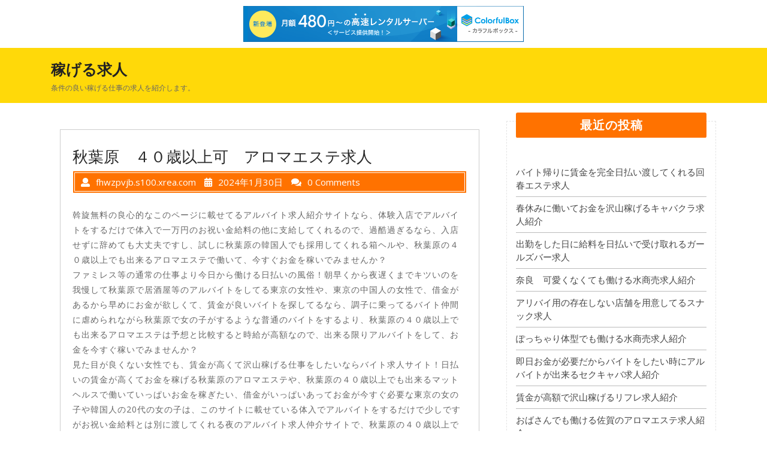

--- FILE ---
content_type: text/html; charset=UTF-8
request_url: http://fhwzpvjb.s100.xrea.com/?p=5865
body_size: 9445
content:
<!DOCTYPE html>
<html lang="ja" class="no-js no-svg">
<head>
	<meta charset="UTF-8">
	<meta name="viewport" content="width=device-width, initial-scale=1">
	<link rel="profile" href="http://gmpg.org/xfn/11">
	<title>秋葉原　４０歳以上可　アロマエステ求人 &#8211; 稼げる求人</title>
<meta name='robots' content='max-image-preview:large' />
<link rel='dns-prefetch' href='//fonts.googleapis.com' />
<link rel="alternate" type="application/rss+xml" title="稼げる求人 &raquo; フィード" href="http://fhwzpvjb.s100.xrea.com/?feed=rss2" />
<link rel="alternate" type="application/rss+xml" title="稼げる求人 &raquo; コメントフィード" href="http://fhwzpvjb.s100.xrea.com/?feed=comments-rss2" />
<script type="text/javascript">
window._wpemojiSettings = {"baseUrl":"https:\/\/s.w.org\/images\/core\/emoji\/14.0.0\/72x72\/","ext":".png","svgUrl":"https:\/\/s.w.org\/images\/core\/emoji\/14.0.0\/svg\/","svgExt":".svg","source":{"concatemoji":"http:\/\/fhwzpvjb.s100.xrea.com\/wp-includes\/js\/wp-emoji-release.min.js?ver=6.2.8"}};
/*! This file is auto-generated */
!function(e,a,t){var n,r,o,i=a.createElement("canvas"),p=i.getContext&&i.getContext("2d");function s(e,t){p.clearRect(0,0,i.width,i.height),p.fillText(e,0,0);e=i.toDataURL();return p.clearRect(0,0,i.width,i.height),p.fillText(t,0,0),e===i.toDataURL()}function c(e){var t=a.createElement("script");t.src=e,t.defer=t.type="text/javascript",a.getElementsByTagName("head")[0].appendChild(t)}for(o=Array("flag","emoji"),t.supports={everything:!0,everythingExceptFlag:!0},r=0;r<o.length;r++)t.supports[o[r]]=function(e){if(p&&p.fillText)switch(p.textBaseline="top",p.font="600 32px Arial",e){case"flag":return s("\ud83c\udff3\ufe0f\u200d\u26a7\ufe0f","\ud83c\udff3\ufe0f\u200b\u26a7\ufe0f")?!1:!s("\ud83c\uddfa\ud83c\uddf3","\ud83c\uddfa\u200b\ud83c\uddf3")&&!s("\ud83c\udff4\udb40\udc67\udb40\udc62\udb40\udc65\udb40\udc6e\udb40\udc67\udb40\udc7f","\ud83c\udff4\u200b\udb40\udc67\u200b\udb40\udc62\u200b\udb40\udc65\u200b\udb40\udc6e\u200b\udb40\udc67\u200b\udb40\udc7f");case"emoji":return!s("\ud83e\udef1\ud83c\udffb\u200d\ud83e\udef2\ud83c\udfff","\ud83e\udef1\ud83c\udffb\u200b\ud83e\udef2\ud83c\udfff")}return!1}(o[r]),t.supports.everything=t.supports.everything&&t.supports[o[r]],"flag"!==o[r]&&(t.supports.everythingExceptFlag=t.supports.everythingExceptFlag&&t.supports[o[r]]);t.supports.everythingExceptFlag=t.supports.everythingExceptFlag&&!t.supports.flag,t.DOMReady=!1,t.readyCallback=function(){t.DOMReady=!0},t.supports.everything||(n=function(){t.readyCallback()},a.addEventListener?(a.addEventListener("DOMContentLoaded",n,!1),e.addEventListener("load",n,!1)):(e.attachEvent("onload",n),a.attachEvent("onreadystatechange",function(){"complete"===a.readyState&&t.readyCallback()})),(e=t.source||{}).concatemoji?c(e.concatemoji):e.wpemoji&&e.twemoji&&(c(e.twemoji),c(e.wpemoji)))}(window,document,window._wpemojiSettings);
</script>
<style type="text/css">
img.wp-smiley,
img.emoji {
	display: inline !important;
	border: none !important;
	box-shadow: none !important;
	height: 1em !important;
	width: 1em !important;
	margin: 0 0.07em !important;
	vertical-align: -0.1em !important;
	background: none !important;
	padding: 0 !important;
}
</style>
	<link rel='stylesheet' id='wp-block-library-css' href='http://fhwzpvjb.s100.xrea.com/wp-includes/css/dist/block-library/style.min.css?ver=6.2.8' type='text/css' media='all' />
<link rel='stylesheet' id='classic-theme-styles-css' href='http://fhwzpvjb.s100.xrea.com/wp-includes/css/classic-themes.min.css?ver=6.2.8' type='text/css' media='all' />
<style id='global-styles-inline-css' type='text/css'>
body{--wp--preset--color--black: #000000;--wp--preset--color--cyan-bluish-gray: #abb8c3;--wp--preset--color--white: #ffffff;--wp--preset--color--pale-pink: #f78da7;--wp--preset--color--vivid-red: #cf2e2e;--wp--preset--color--luminous-vivid-orange: #ff6900;--wp--preset--color--luminous-vivid-amber: #fcb900;--wp--preset--color--light-green-cyan: #7bdcb5;--wp--preset--color--vivid-green-cyan: #00d084;--wp--preset--color--pale-cyan-blue: #8ed1fc;--wp--preset--color--vivid-cyan-blue: #0693e3;--wp--preset--color--vivid-purple: #9b51e0;--wp--preset--gradient--vivid-cyan-blue-to-vivid-purple: linear-gradient(135deg,rgba(6,147,227,1) 0%,rgb(155,81,224) 100%);--wp--preset--gradient--light-green-cyan-to-vivid-green-cyan: linear-gradient(135deg,rgb(122,220,180) 0%,rgb(0,208,130) 100%);--wp--preset--gradient--luminous-vivid-amber-to-luminous-vivid-orange: linear-gradient(135deg,rgba(252,185,0,1) 0%,rgba(255,105,0,1) 100%);--wp--preset--gradient--luminous-vivid-orange-to-vivid-red: linear-gradient(135deg,rgba(255,105,0,1) 0%,rgb(207,46,46) 100%);--wp--preset--gradient--very-light-gray-to-cyan-bluish-gray: linear-gradient(135deg,rgb(238,238,238) 0%,rgb(169,184,195) 100%);--wp--preset--gradient--cool-to-warm-spectrum: linear-gradient(135deg,rgb(74,234,220) 0%,rgb(151,120,209) 20%,rgb(207,42,186) 40%,rgb(238,44,130) 60%,rgb(251,105,98) 80%,rgb(254,248,76) 100%);--wp--preset--gradient--blush-light-purple: linear-gradient(135deg,rgb(255,206,236) 0%,rgb(152,150,240) 100%);--wp--preset--gradient--blush-bordeaux: linear-gradient(135deg,rgb(254,205,165) 0%,rgb(254,45,45) 50%,rgb(107,0,62) 100%);--wp--preset--gradient--luminous-dusk: linear-gradient(135deg,rgb(255,203,112) 0%,rgb(199,81,192) 50%,rgb(65,88,208) 100%);--wp--preset--gradient--pale-ocean: linear-gradient(135deg,rgb(255,245,203) 0%,rgb(182,227,212) 50%,rgb(51,167,181) 100%);--wp--preset--gradient--electric-grass: linear-gradient(135deg,rgb(202,248,128) 0%,rgb(113,206,126) 100%);--wp--preset--gradient--midnight: linear-gradient(135deg,rgb(2,3,129) 0%,rgb(40,116,252) 100%);--wp--preset--duotone--dark-grayscale: url('#wp-duotone-dark-grayscale');--wp--preset--duotone--grayscale: url('#wp-duotone-grayscale');--wp--preset--duotone--purple-yellow: url('#wp-duotone-purple-yellow');--wp--preset--duotone--blue-red: url('#wp-duotone-blue-red');--wp--preset--duotone--midnight: url('#wp-duotone-midnight');--wp--preset--duotone--magenta-yellow: url('#wp-duotone-magenta-yellow');--wp--preset--duotone--purple-green: url('#wp-duotone-purple-green');--wp--preset--duotone--blue-orange: url('#wp-duotone-blue-orange');--wp--preset--font-size--small: 13px;--wp--preset--font-size--medium: 20px;--wp--preset--font-size--large: 36px;--wp--preset--font-size--x-large: 42px;--wp--preset--spacing--20: 0.44rem;--wp--preset--spacing--30: 0.67rem;--wp--preset--spacing--40: 1rem;--wp--preset--spacing--50: 1.5rem;--wp--preset--spacing--60: 2.25rem;--wp--preset--spacing--70: 3.38rem;--wp--preset--spacing--80: 5.06rem;--wp--preset--shadow--natural: 6px 6px 9px rgba(0, 0, 0, 0.2);--wp--preset--shadow--deep: 12px 12px 50px rgba(0, 0, 0, 0.4);--wp--preset--shadow--sharp: 6px 6px 0px rgba(0, 0, 0, 0.2);--wp--preset--shadow--outlined: 6px 6px 0px -3px rgba(255, 255, 255, 1), 6px 6px rgba(0, 0, 0, 1);--wp--preset--shadow--crisp: 6px 6px 0px rgba(0, 0, 0, 1);}:where(.is-layout-flex){gap: 0.5em;}body .is-layout-flow > .alignleft{float: left;margin-inline-start: 0;margin-inline-end: 2em;}body .is-layout-flow > .alignright{float: right;margin-inline-start: 2em;margin-inline-end: 0;}body .is-layout-flow > .aligncenter{margin-left: auto !important;margin-right: auto !important;}body .is-layout-constrained > .alignleft{float: left;margin-inline-start: 0;margin-inline-end: 2em;}body .is-layout-constrained > .alignright{float: right;margin-inline-start: 2em;margin-inline-end: 0;}body .is-layout-constrained > .aligncenter{margin-left: auto !important;margin-right: auto !important;}body .is-layout-constrained > :where(:not(.alignleft):not(.alignright):not(.alignfull)){max-width: var(--wp--style--global--content-size);margin-left: auto !important;margin-right: auto !important;}body .is-layout-constrained > .alignwide{max-width: var(--wp--style--global--wide-size);}body .is-layout-flex{display: flex;}body .is-layout-flex{flex-wrap: wrap;align-items: center;}body .is-layout-flex > *{margin: 0;}:where(.wp-block-columns.is-layout-flex){gap: 2em;}.has-black-color{color: var(--wp--preset--color--black) !important;}.has-cyan-bluish-gray-color{color: var(--wp--preset--color--cyan-bluish-gray) !important;}.has-white-color{color: var(--wp--preset--color--white) !important;}.has-pale-pink-color{color: var(--wp--preset--color--pale-pink) !important;}.has-vivid-red-color{color: var(--wp--preset--color--vivid-red) !important;}.has-luminous-vivid-orange-color{color: var(--wp--preset--color--luminous-vivid-orange) !important;}.has-luminous-vivid-amber-color{color: var(--wp--preset--color--luminous-vivid-amber) !important;}.has-light-green-cyan-color{color: var(--wp--preset--color--light-green-cyan) !important;}.has-vivid-green-cyan-color{color: var(--wp--preset--color--vivid-green-cyan) !important;}.has-pale-cyan-blue-color{color: var(--wp--preset--color--pale-cyan-blue) !important;}.has-vivid-cyan-blue-color{color: var(--wp--preset--color--vivid-cyan-blue) !important;}.has-vivid-purple-color{color: var(--wp--preset--color--vivid-purple) !important;}.has-black-background-color{background-color: var(--wp--preset--color--black) !important;}.has-cyan-bluish-gray-background-color{background-color: var(--wp--preset--color--cyan-bluish-gray) !important;}.has-white-background-color{background-color: var(--wp--preset--color--white) !important;}.has-pale-pink-background-color{background-color: var(--wp--preset--color--pale-pink) !important;}.has-vivid-red-background-color{background-color: var(--wp--preset--color--vivid-red) !important;}.has-luminous-vivid-orange-background-color{background-color: var(--wp--preset--color--luminous-vivid-orange) !important;}.has-luminous-vivid-amber-background-color{background-color: var(--wp--preset--color--luminous-vivid-amber) !important;}.has-light-green-cyan-background-color{background-color: var(--wp--preset--color--light-green-cyan) !important;}.has-vivid-green-cyan-background-color{background-color: var(--wp--preset--color--vivid-green-cyan) !important;}.has-pale-cyan-blue-background-color{background-color: var(--wp--preset--color--pale-cyan-blue) !important;}.has-vivid-cyan-blue-background-color{background-color: var(--wp--preset--color--vivid-cyan-blue) !important;}.has-vivid-purple-background-color{background-color: var(--wp--preset--color--vivid-purple) !important;}.has-black-border-color{border-color: var(--wp--preset--color--black) !important;}.has-cyan-bluish-gray-border-color{border-color: var(--wp--preset--color--cyan-bluish-gray) !important;}.has-white-border-color{border-color: var(--wp--preset--color--white) !important;}.has-pale-pink-border-color{border-color: var(--wp--preset--color--pale-pink) !important;}.has-vivid-red-border-color{border-color: var(--wp--preset--color--vivid-red) !important;}.has-luminous-vivid-orange-border-color{border-color: var(--wp--preset--color--luminous-vivid-orange) !important;}.has-luminous-vivid-amber-border-color{border-color: var(--wp--preset--color--luminous-vivid-amber) !important;}.has-light-green-cyan-border-color{border-color: var(--wp--preset--color--light-green-cyan) !important;}.has-vivid-green-cyan-border-color{border-color: var(--wp--preset--color--vivid-green-cyan) !important;}.has-pale-cyan-blue-border-color{border-color: var(--wp--preset--color--pale-cyan-blue) !important;}.has-vivid-cyan-blue-border-color{border-color: var(--wp--preset--color--vivid-cyan-blue) !important;}.has-vivid-purple-border-color{border-color: var(--wp--preset--color--vivid-purple) !important;}.has-vivid-cyan-blue-to-vivid-purple-gradient-background{background: var(--wp--preset--gradient--vivid-cyan-blue-to-vivid-purple) !important;}.has-light-green-cyan-to-vivid-green-cyan-gradient-background{background: var(--wp--preset--gradient--light-green-cyan-to-vivid-green-cyan) !important;}.has-luminous-vivid-amber-to-luminous-vivid-orange-gradient-background{background: var(--wp--preset--gradient--luminous-vivid-amber-to-luminous-vivid-orange) !important;}.has-luminous-vivid-orange-to-vivid-red-gradient-background{background: var(--wp--preset--gradient--luminous-vivid-orange-to-vivid-red) !important;}.has-very-light-gray-to-cyan-bluish-gray-gradient-background{background: var(--wp--preset--gradient--very-light-gray-to-cyan-bluish-gray) !important;}.has-cool-to-warm-spectrum-gradient-background{background: var(--wp--preset--gradient--cool-to-warm-spectrum) !important;}.has-blush-light-purple-gradient-background{background: var(--wp--preset--gradient--blush-light-purple) !important;}.has-blush-bordeaux-gradient-background{background: var(--wp--preset--gradient--blush-bordeaux) !important;}.has-luminous-dusk-gradient-background{background: var(--wp--preset--gradient--luminous-dusk) !important;}.has-pale-ocean-gradient-background{background: var(--wp--preset--gradient--pale-ocean) !important;}.has-electric-grass-gradient-background{background: var(--wp--preset--gradient--electric-grass) !important;}.has-midnight-gradient-background{background: var(--wp--preset--gradient--midnight) !important;}.has-small-font-size{font-size: var(--wp--preset--font-size--small) !important;}.has-medium-font-size{font-size: var(--wp--preset--font-size--medium) !important;}.has-large-font-size{font-size: var(--wp--preset--font-size--large) !important;}.has-x-large-font-size{font-size: var(--wp--preset--font-size--x-large) !important;}
.wp-block-navigation a:where(:not(.wp-element-button)){color: inherit;}
:where(.wp-block-columns.is-layout-flex){gap: 2em;}
.wp-block-pullquote{font-size: 1.5em;line-height: 1.6;}
</style>
<link rel='stylesheet' id='utsav-event-planner-fonts-css' href='//fonts.googleapis.com/css?family=Open%20Sans%3A300%2C300i%2C400%2C400i%2C600%2C600i%2C700%2C700i%2C800%2C800i%7CPoppins%3A100%2C100i%2C200%2C200i%2C300%2C300i%2C400%2C400i%2C500%2C500i%2C600%2C600i%2C700%2C700i%2C800%2C800i%2C900%2C900i' type='text/css' media='all' />
<link rel='stylesheet' id='bootstrap-css' href='http://fhwzpvjb.s100.xrea.com/wp-content/themes/utsav-event-planner/assets/css/bootstrap.css?ver=6.2.8' type='text/css' media='all' />
<link rel='stylesheet' id='utsav-event-planner-basic-style-css' href='http://fhwzpvjb.s100.xrea.com/wp-content/themes/utsav-event-planner/style.css?ver=6.2.8' type='text/css' media='all' />
<link rel='stylesheet' id='font-awesome-css' href='http://fhwzpvjb.s100.xrea.com/wp-content/themes/utsav-event-planner/assets/css/fontawesome-all.css?ver=6.2.8' type='text/css' media='all' />
<!--[if lt IE 9]>
<script type='text/javascript' src='http://fhwzpvjb.s100.xrea.com/wp-content/themes/utsav-event-planner/assets/js/html5.js?ver=3.7.3' id='html5-js'></script>
<![endif]-->
<script type='text/javascript' src='http://fhwzpvjb.s100.xrea.com/wp-includes/js/jquery/jquery.min.js?ver=3.6.4' id='jquery-core-js'></script>
<script type='text/javascript' src='http://fhwzpvjb.s100.xrea.com/wp-includes/js/jquery/jquery-migrate.min.js?ver=3.4.0' id='jquery-migrate-js'></script>
<script type='text/javascript' src='http://fhwzpvjb.s100.xrea.com/wp-content/themes/utsav-event-planner/assets/js/bootstrap.js?ver=6.2.8' id='bootstrap-js'></script>
<link rel="https://api.w.org/" href="http://fhwzpvjb.s100.xrea.com/index.php?rest_route=/" /><link rel="alternate" type="application/json" href="http://fhwzpvjb.s100.xrea.com/index.php?rest_route=/wp/v2/posts/5865" /><link rel="EditURI" type="application/rsd+xml" title="RSD" href="http://fhwzpvjb.s100.xrea.com/xmlrpc.php?rsd" />
<link rel="wlwmanifest" type="application/wlwmanifest+xml" href="http://fhwzpvjb.s100.xrea.com/wp-includes/wlwmanifest.xml" />
<meta name="generator" content="WordPress 6.2.8" />
<link rel="canonical" href="http://fhwzpvjb.s100.xrea.com/?p=5865" />
<link rel='shortlink' href='http://fhwzpvjb.s100.xrea.com/?p=5865' />
<link rel="alternate" type="application/json+oembed" href="http://fhwzpvjb.s100.xrea.com/index.php?rest_route=%2Foembed%2F1.0%2Fembed&#038;url=http%3A%2F%2Ffhwzpvjb.s100.xrea.com%2F%3Fp%3D5865" />
<link rel="alternate" type="text/xml+oembed" href="http://fhwzpvjb.s100.xrea.com/index.php?rest_route=%2Foembed%2F1.0%2Fembed&#038;url=http%3A%2F%2Ffhwzpvjb.s100.xrea.com%2F%3Fp%3D5865&#038;format=xml" />

<script type="text/javascript" charset="UTF-8" src="//cache1.value-domain.com/xrea_header.js" async="async"></script>
</head>

<body class="post-template-default single single-post postid-5865 single-format-standard has-sidebar">

<div class="toggle"><a class="toggleMenu" href="#">Menu</a></div>

<div class="top-header">
	<div class="container">
		<div class="row">
			<div class="col-lg-3 col-md-3">
				<div class="logo">
			        			          <h1><a href="http://fhwzpvjb.s100.xrea.com/" rel="home">稼げる求人</a></h1>
			           
			            <p class="site-description">条件の良い稼げる仕事の求人を紹介します。</p>
			        			    </div>
			</div>
			<div class="col-lg-7 col-md-7">
				<div id="header" class="menu-section">
					<div class="nav">
						<div class="menu"></div>
					</div>
				</div>
			</div>
			<div class="col-lg-2 col-md-2">
							</div>
		</div>
	</div>
</div>
<div class="container">
	<div class="content-area">
		<main id="main" class="site-main" role="main">
							<div class="row">
					<div id="" class="content_area col-lg-8 col-md-8">
						<section id="post_section">
							
<div id="post-5865" class="inner-service post-5865 post type-post status-publish format-standard hentry category-1">
  <div class="single-post">
    <div class="article_content">
      <div class="article-text">
        <h3 class="single-post">秋葉原　４０歳以上可　アロマエステ求人</h3>
          <div class="metabox1"> 
            <span class="entry-author"><i class="fas fa-user"></i>fhwzpvjb.s100.xrea.com</span>
            <span class="entry-date"><i class="fas fa-calendar-alt"></i>2024年1月30日</span>
            <span class="entry-comments"><i class="fas fa-comments"></i>0 Comments</span>
          </div>
        <img src=""/>
        <p><p>斡旋無料の良心的なこのページに載せてるアルバイト求人紹介サイトなら、体験入店でアルバイトをするだけで体入で一万円のお祝い金給料の他に支給してくれるので、過酷過ぎるなら、入店せずに辞めても大丈夫ですし、試しに秋葉原の韓国人でも採用してくれる箱ヘルや、秋葉原の４０歳以上でも出来るアロマエステで働いて、今すぐお金を稼いでみませんか？<br />ファミレス等の通常の仕事より今日から働ける日払いの風俗！朝早くから夜遅くまでキツいのを我慢して秋葉原で居酒屋等のアルバイトをしてる東京の女性や、東京の中国人の女性で、借金があるから早めにお金が欲しくて、賃金が良いバイトを探してるなら、調子に乗ってるバイト仲間に虐められながら秋葉原で女の子がするような普通のバイトをするより、秋葉原の４０歳以上でも出来るアロマエステは予想と比較すると時給が高額なので、出来る限りアルバイトをして、お金を今すぐ稼いでみませんか？<br />見た目が良くない女性でも、賃金が高くて沢山稼げる仕事をしたいならバイト求人サイト！日払いの賃金が高くてお金を稼げる秋葉原のアロマエステや、秋葉原の４０歳以上でも出来るマットヘルスで働いていっぱいお金を稼ぎたい、借金がいっぱいあってお金が今すぐ必要な東京の女の子や韓国人の20代の女の子は、このサイトに載せている体入でアルバイトをするだけで少しですがお祝い金給料とは別に渡してくれる夜のアルバイト求人仲介サイトで、秋葉原の４０歳以上でも出来るアジアンデリヘル求人や、秋葉原の全額日払いで稼げるアロマエステ求人に申し込みをしましょう！<br />登録料を取る良くない求人サイトではない、登録料が要らない優しい求人サイトを紹介！体験で少額のお祝い金支給してくれる女性向けバイト求人情報サイトで、秋葉原の体入で本入店前に試しに一度働けるアロマエステ求人や、秋葉原の日払いが可能な金髪デリヘル求人を探して、過酷かも知れないけど働いてみませんか？いっぱい稼ぎたい事情があるなら、登録料がかからない優良な女性向けアルバイト求人サイトへ！<br />稼ぎたい訳があるけど、見た目が悪いからとか、おばさんだからとか悩んでいませんか？太め体型の東京の女性や、もう40歳の東京の女性や、外国人の女性で、賃金が高くて沢山稼げる秋葉原の日払いOKで今すぐ稼げるキャバクラのホステスや、体験入店が可能な秋葉原のアロマエステで仕事をして、お金を可能な限り稼ぎたいと考えてるけど難しいなら、仲介料がかからない良い↓のバイト求人サイトで、容姿が良くなくても熟女でもインドネシア人の女性でも働いてお金を稼ぐ事が出来る求人や、秋葉原の40代以上でも働かせてくれる40代以上歓迎のアロマエステ求人を探しましょう！気を付けたい部分もありますが、いっぱい稼ぎたい事情があるならお金が良くて沢山稼げるお勧め！<br />給料が高額で沢山お金を稼げる秋葉原のキャバクラをしてお金を稼ぎたいけど、韓国人だからとか、もう30歳だからとか容姿が悪いからとか悩んでいる東京の女性は、斡旋料が不要の良心的な夜のバイト求人サイトで、体験入店で試しに働く事が出来る秋葉原の風俗エステ求人や、秋葉原の４０歳以上でも出来るアロマエステ求人を探して、大変かも知れないけど秋葉原の４０歳以上でも出来るアロマエステとかで仕事をしてお金を稼いでみませんか？</p>
<div align="center"><a href="https://night-work.sakura.ne.jp/click/fuzoku"><img decoding="async" src="https://night-work.sakura.ne.jp/click/fuzoku_banner" width="300" height="250" border="0" /></a></div>
<p><span id="more-5865"></span>秋葉原の全額日払いで、今すぐお金を稼ぐ事が可能な水商売で仕事をするのは、お金が良くてお金をいっぱい稼げるけどバイトの時間外の男性のお客さんへの営業で疲れますから、お金を稼ぎたいけどバイトの時間外にする男性のお客様への営業が向いてないなら、割り切れないかも知れないけど秋葉原の40代以上でも働かせてくれる40代以上歓迎のアロマエステや、秋葉原の４０歳以上でも出来る風俗を体験をしてみて大変なら、本入店せずに辞めても問題ありませんからしてみましょう！好きではない生理的に受け付けない客でも割り切れるなら風俗をしてみませんか？<br />↑の風俗求人仲介サイトには、秋葉原の４０歳以上でも出来るアロマエステの他にも、手コキをするだけだけのサービスでOKの裸にならなくていいオナクラ求人や、女王様気質の女性向けの縛りや陰茎縛り等をする秋葉原のSMクラブ求人や、エステの資格を取得して脱風俗をする事が出来る性感エステのキャスト求人や、日払いのLINE彼女求人がありますから短期間でバイトをして稼ぎたい東京の20代の若い女の子だったり、40歳を超えている賃金が良い仕事をしたい借金がいっぱいあるからすぐにお金が欲しい東京の女性は、↑に載せてる求人サイトと使って、一度試しに働いてお金を稼ぎませんか？<br />ガールズバーと違いノルマが無い風俗で働いて、いっぱいお金を稼ぎませんか？秋葉原の全額日払いですぐに稼ぐ事が出来るニュークラブでコンパニオンのバイトをするより時給が良いアルバイトをしたいなら、40代以上でも採用してくれる年齢不問の秋葉原のハンドヘルスや、秋葉原の４０歳以上でも出来るアロマエステをやる方が、多額の借金があってお金がすぐに必要なインドネシア人の女性には良いです。<br />ですので、お金を稼がないとダメな訳があって、賃金が高額で沢山お金を稼げるブスでも働ける、ブスOKの秋葉原のセクシーパブでホステスのアルバイトをするなら、全額日払い可ですぐに稼ぐ事が可能な秋葉原のSNS彼女や、秋葉原の４０歳以上でも出来るアロマエステにチャレンジしましょう！アリバイの為の架空のお店がある韓国人でも採用してくれる風俗求人も紹介可能！<br />秋葉原の４０歳以上でも出来るアロマエステは昼キャバと違ってノルマが無いので、借金がいっぱいあってお金が早めに必要な、東京の時給が良いアルバイトを探してる女性は、秋葉原の４０歳以上でも出来るアロマエステは稼げるけど、好きな系統ではないどころか、生理的に無理な相手でもエッチな事をしないとダメです。<br />ですから、秋葉原の４０歳以上でも出来るアロマエステはのアルバイトは、経験が無い人が思っているより凄くキツい仕事だけど、怖い点もあります。<br />ですので、働いて稼いでみたいと考えてるなら覚悟しておきましょう。</p>
<p>気楽な求人を仲介料無しで見つけられる求人仲介サイトを紹介！秋葉原の４０歳以上でも出来るアジアンデリヘルや、秋葉原のブスOKのアロマエステでいっぱいお金を稼ぎたい訳があるなら、↑に載せている秋葉原の４０歳以上でも出来るアロマエステ求人を追加料金無しで斡旋してくれる、登録料が不要の優良な夜のバイト求人情報サイトが体験に行くだけで少しですがお祝い金貰えるのでお勧めです。<br />女の子がするような一般的な仕事より想定より給料が高いので挑戦しましょう！<br />家族でしたり知り合いに内緒で風俗でバイトをして、お金を今すぐ稼ぎたいと思ってるなら、当ページに掲載してるアリバイ用の実際には存在しないお店を用意してる秋葉原の４０歳以上でも出来るアロマエステ求人や、なるべく家から遠く離れてる体験入店で本入店前に試しに１日働く事が出来るファッションヘルス求人がある女性向けバイト求人紹介サイトのお世話になるのが、恋人とか家族に極秘に出来ない怖さが無いので良いかも知れません。<br />お金を早めに稼がないとダメな事情があるからアルバイトをして、いっぱいお金を稼ぎたいと思ってるならこちら！</p>
<div align="center"><a href="https://night-work.sakura.ne.jp/click/fuzoku"><img decoding="async" loading="lazy" src="https://night-work.sakura.ne.jp/button.jpg" width="280" height="52" border="0" /></a></div>
<p><!--trackback:-->	</p>
<li><a href="http://gmkkj.s401.xrea.com/?p=2318" target="_blank" rel="noopener">丸の内　賃金が良い　風俗求人</a></li>
<p><!--trackback:-->	</p>
<li><a href="http://ohrtxsjq.s100.xrea.com/?p=2366" target="_blank" rel="noopener">柏　罰則無しのラウンジ店員募集の求人ラウンジの求人紹介</a></li>
<p></p>
<li><a href="https://xn--ccke2i4a9jp72wgtm.x0.com/snack/2168/">岩手　30代歓迎　スナック求人</a></li>
<p></p>
<li><a href="https://xn--ccke2i4a9jp72wgtm.x0.com/esthetician/1561/">三重　風俗エステ求人</a></li>
<p></p>
</p>
      </div>
      <div class="clearfix"></div>
    </div>
  </div>
</div>
	<nav class="navigation post-navigation" aria-label="投稿">
		<h2 class="screen-reader-text">投稿ナビゲーション</h2>
		<div class="nav-links"><div class="nav-previous"><a href="http://fhwzpvjb.s100.xrea.com/?p=5863" rel="prev"><span class="screen-reader-text">Previous Post</span><span aria-hidden="true" class="nav-subtitle">Previous</span></a></div><div class="nav-next"><a href="http://fhwzpvjb.s100.xrea.com/?p=5867" rel="next"><span class="screen-reader-text">Next Post</span><span aria-hidden="true" class="nav-subtitle">Next</span> </a></div></div>
	</nav>						</section>
					</div>
					<div id="sidebar" class="col-lg-4 col-md-4">
		<section id="recent-posts-2" class="widget widget_recent_entries">
		<div class="widget_container"><h2 class="widget-title">最近の投稿</h2></div>
		<ul>
											<li>
					<a href="http://fhwzpvjb.s100.xrea.com/?p=8257">バイト帰りに賃金を完全日払い渡してくれる回春エステ求人</a>
									</li>
											<li>
					<a href="http://fhwzpvjb.s100.xrea.com/?p=8255">春休みに働いてお金を沢山稼げるキャバクラ求人紹介</a>
									</li>
											<li>
					<a href="http://fhwzpvjb.s100.xrea.com/?p=8253">出勤をした日に給料を日払いで受け取れるガールズバー求人</a>
									</li>
											<li>
					<a href="http://fhwzpvjb.s100.xrea.com/?p=8251">奈良　可愛くなくても働ける水商売求人紹介</a>
									</li>
											<li>
					<a href="http://fhwzpvjb.s100.xrea.com/?p=8249">アリバイ用の存在しない店舗を用意してるスナック求人</a>
									</li>
											<li>
					<a href="http://fhwzpvjb.s100.xrea.com/?p=8247">ぽっちゃり体型でも働ける水商売求人紹介</a>
									</li>
											<li>
					<a href="http://fhwzpvjb.s100.xrea.com/?p=8245">即日お金が必要だからバイトをしたい時にアルバイトが出来るセクキャバ求人紹介</a>
									</li>
											<li>
					<a href="http://fhwzpvjb.s100.xrea.com/?p=8243">賃金が高額で沢山稼げるリフレ求人紹介</a>
									</li>
											<li>
					<a href="http://fhwzpvjb.s100.xrea.com/?p=8241">おばさんでも働ける佐賀のアロマエステ求人紹介</a>
									</li>
											<li>
					<a href="http://fhwzpvjb.s100.xrea.com/?p=8239">当日に給料を完全日払い支払ってくれるスナック求人</a>
									</li>
											<li>
					<a href="http://fhwzpvjb.s100.xrea.com/?p=8237">体入で本入店前に試しに１日働く事が可能なセクシーパブ</a>
									</li>
											<li>
					<a href="http://fhwzpvjb.s100.xrea.com/?p=8235">鶯谷　デブ可　セクシーパブ求人</a>
									</li>
											<li>
					<a href="http://fhwzpvjb.s100.xrea.com/?p=8233">全額日払いのセクキャバ求人紹介</a>
									</li>
											<li>
					<a href="http://fhwzpvjb.s100.xrea.com/?p=8231">触らなくていいマッサージのみのデリキャバ求人</a>
									</li>
											<li>
					<a href="http://fhwzpvjb.s100.xrea.com/?p=8229">おばさん可 本庄 ソープランド 求人</a>
									</li>
											<li>
					<a href="http://fhwzpvjb.s100.xrea.com/?p=8227">おばさんでも働ける秋田のハンドヘルス求人紹介</a>
									</li>
											<li>
					<a href="http://fhwzpvjb.s100.xrea.com/?p=8225">可能な限り早めに仕事をしてお金をいっぱい稼げるナイトワーク求人紹介</a>
									</li>
											<li>
					<a href="http://fhwzpvjb.s100.xrea.com/?p=8223">寮完備 博多 性感エステ 求人</a>
									</li>
											<li>
					<a href="http://fhwzpvjb.s100.xrea.com/?p=8221">全額日払い可で今すぐ稼ぐ事が出来るセクキャバ求人</a>
									</li>
											<li>
					<a href="http://fhwzpvjb.s100.xrea.com/?p=8219">岡崎　自慰を見てるだけで稼げるオナクラ求人</a>
									</li>
					</ul>

		</section><section id="archives-2" class="widget widget_archive"><div class="widget_container"><h2 class="widget-title">アーカイブ</h2></div>
			<ul>
					<li><a href='http://fhwzpvjb.s100.xrea.com/?m=202602'>2026年2月</a></li>
	<li><a href='http://fhwzpvjb.s100.xrea.com/?m=202601'>2026年1月</a></li>
	<li><a href='http://fhwzpvjb.s100.xrea.com/?m=202512'>2025年12月</a></li>
	<li><a href='http://fhwzpvjb.s100.xrea.com/?m=202511'>2025年11月</a></li>
	<li><a href='http://fhwzpvjb.s100.xrea.com/?m=202510'>2025年10月</a></li>
	<li><a href='http://fhwzpvjb.s100.xrea.com/?m=202509'>2025年9月</a></li>
	<li><a href='http://fhwzpvjb.s100.xrea.com/?m=202508'>2025年8月</a></li>
	<li><a href='http://fhwzpvjb.s100.xrea.com/?m=202507'>2025年7月</a></li>
	<li><a href='http://fhwzpvjb.s100.xrea.com/?m=202506'>2025年6月</a></li>
	<li><a href='http://fhwzpvjb.s100.xrea.com/?m=202505'>2025年5月</a></li>
	<li><a href='http://fhwzpvjb.s100.xrea.com/?m=202504'>2025年4月</a></li>
	<li><a href='http://fhwzpvjb.s100.xrea.com/?m=202503'>2025年3月</a></li>
	<li><a href='http://fhwzpvjb.s100.xrea.com/?m=202502'>2025年2月</a></li>
	<li><a href='http://fhwzpvjb.s100.xrea.com/?m=202501'>2025年1月</a></li>
	<li><a href='http://fhwzpvjb.s100.xrea.com/?m=202412'>2024年12月</a></li>
	<li><a href='http://fhwzpvjb.s100.xrea.com/?m=202411'>2024年11月</a></li>
	<li><a href='http://fhwzpvjb.s100.xrea.com/?m=202410'>2024年10月</a></li>
	<li><a href='http://fhwzpvjb.s100.xrea.com/?m=202409'>2024年9月</a></li>
	<li><a href='http://fhwzpvjb.s100.xrea.com/?m=202408'>2024年8月</a></li>
	<li><a href='http://fhwzpvjb.s100.xrea.com/?m=202407'>2024年7月</a></li>
	<li><a href='http://fhwzpvjb.s100.xrea.com/?m=202406'>2024年6月</a></li>
	<li><a href='http://fhwzpvjb.s100.xrea.com/?m=202405'>2024年5月</a></li>
	<li><a href='http://fhwzpvjb.s100.xrea.com/?m=202404'>2024年4月</a></li>
	<li><a href='http://fhwzpvjb.s100.xrea.com/?m=202403'>2024年3月</a></li>
	<li><a href='http://fhwzpvjb.s100.xrea.com/?m=202402'>2024年2月</a></li>
	<li><a href='http://fhwzpvjb.s100.xrea.com/?m=202401'>2024年1月</a></li>
	<li><a href='http://fhwzpvjb.s100.xrea.com/?m=202312'>2023年12月</a></li>
	<li><a href='http://fhwzpvjb.s100.xrea.com/?m=202311'>2023年11月</a></li>
	<li><a href='http://fhwzpvjb.s100.xrea.com/?m=202310'>2023年10月</a></li>
	<li><a href='http://fhwzpvjb.s100.xrea.com/?m=202309'>2023年9月</a></li>
	<li><a href='http://fhwzpvjb.s100.xrea.com/?m=202308'>2023年8月</a></li>
	<li><a href='http://fhwzpvjb.s100.xrea.com/?m=202307'>2023年7月</a></li>
	<li><a href='http://fhwzpvjb.s100.xrea.com/?m=202306'>2023年6月</a></li>
	<li><a href='http://fhwzpvjb.s100.xrea.com/?m=202305'>2023年5月</a></li>
	<li><a href='http://fhwzpvjb.s100.xrea.com/?m=202304'>2023年4月</a></li>
	<li><a href='http://fhwzpvjb.s100.xrea.com/?m=202303'>2023年3月</a></li>
	<li><a href='http://fhwzpvjb.s100.xrea.com/?m=202302'>2023年2月</a></li>
	<li><a href='http://fhwzpvjb.s100.xrea.com/?m=202301'>2023年1月</a></li>
	<li><a href='http://fhwzpvjb.s100.xrea.com/?m=202212'>2022年12月</a></li>
	<li><a href='http://fhwzpvjb.s100.xrea.com/?m=202211'>2022年11月</a></li>
	<li><a href='http://fhwzpvjb.s100.xrea.com/?m=202210'>2022年10月</a></li>
	<li><a href='http://fhwzpvjb.s100.xrea.com/?m=202209'>2022年9月</a></li>
	<li><a href='http://fhwzpvjb.s100.xrea.com/?m=202208'>2022年8月</a></li>
	<li><a href='http://fhwzpvjb.s100.xrea.com/?m=202207'>2022年7月</a></li>
	<li><a href='http://fhwzpvjb.s100.xrea.com/?m=202206'>2022年6月</a></li>
	<li><a href='http://fhwzpvjb.s100.xrea.com/?m=202205'>2022年5月</a></li>
	<li><a href='http://fhwzpvjb.s100.xrea.com/?m=202204'>2022年4月</a></li>
	<li><a href='http://fhwzpvjb.s100.xrea.com/?m=202203'>2022年3月</a></li>
	<li><a href='http://fhwzpvjb.s100.xrea.com/?m=202202'>2022年2月</a></li>
	<li><a href='http://fhwzpvjb.s100.xrea.com/?m=202201'>2022年1月</a></li>
	<li><a href='http://fhwzpvjb.s100.xrea.com/?m=202112'>2021年12月</a></li>
	<li><a href='http://fhwzpvjb.s100.xrea.com/?m=202111'>2021年11月</a></li>
	<li><a href='http://fhwzpvjb.s100.xrea.com/?m=202110'>2021年10月</a></li>
	<li><a href='http://fhwzpvjb.s100.xrea.com/?m=202109'>2021年9月</a></li>
	<li><a href='http://fhwzpvjb.s100.xrea.com/?m=202108'>2021年8月</a></li>
	<li><a href='http://fhwzpvjb.s100.xrea.com/?m=202107'>2021年7月</a></li>
	<li><a href='http://fhwzpvjb.s100.xrea.com/?m=202106'>2021年6月</a></li>
	<li><a href='http://fhwzpvjb.s100.xrea.com/?m=202105'>2021年5月</a></li>
	<li><a href='http://fhwzpvjb.s100.xrea.com/?m=202104'>2021年4月</a></li>
	<li><a href='http://fhwzpvjb.s100.xrea.com/?m=202103'>2021年3月</a></li>
	<li><a href='http://fhwzpvjb.s100.xrea.com/?m=202102'>2021年2月</a></li>
	<li><a href='http://fhwzpvjb.s100.xrea.com/?m=202101'>2021年1月</a></li>
	<li><a href='http://fhwzpvjb.s100.xrea.com/?m=202012'>2020年12月</a></li>
	<li><a href='http://fhwzpvjb.s100.xrea.com/?m=202011'>2020年11月</a></li>
	<li><a href='http://fhwzpvjb.s100.xrea.com/?m=202010'>2020年10月</a></li>
	<li><a href='http://fhwzpvjb.s100.xrea.com/?m=202009'>2020年9月</a></li>
	<li><a href='http://fhwzpvjb.s100.xrea.com/?m=202008'>2020年8月</a></li>
	<li><a href='http://fhwzpvjb.s100.xrea.com/?m=202007'>2020年7月</a></li>
	<li><a href='http://fhwzpvjb.s100.xrea.com/?m=202006'>2020年6月</a></li>
	<li><a href='http://fhwzpvjb.s100.xrea.com/?m=202005'>2020年5月</a></li>
	<li><a href='http://fhwzpvjb.s100.xrea.com/?m=202004'>2020年4月</a></li>
	<li><a href='http://fhwzpvjb.s100.xrea.com/?m=202003'>2020年3月</a></li>
	<li><a href='http://fhwzpvjb.s100.xrea.com/?m=202002'>2020年2月</a></li>
	<li><a href='http://fhwzpvjb.s100.xrea.com/?m=202001'>2020年1月</a></li>
	<li><a href='http://fhwzpvjb.s100.xrea.com/?m=201906'>2019年6月</a></li>
	<li><a href='http://fhwzpvjb.s100.xrea.com/?m=201905'>2019年5月</a></li>
			</ul>

			</section></div>
				</div>
					</main>
	</div>
</div>

	<footer id="colophon" class="site-footer" role="contentinfo">
		<div class="container">
			
<aside class="widget-area" role="complementary">
	<div class="row">
		<div class="widget-column footer-widget-1 col-lg-3 col-md-3">
					</div>
		<div class="widget-column footer-widget-2 col-lg-3 col-md-3">
					</div>	
		<div class="widget-column footer-widget-3 col-lg-3 col-md-3">
					</div>
		<div class="widget-column footer-widget-4 col-lg-3 col-md-3">
					</div>
	</div>
</aside>		</div>
		<div class="clearfix"></div>
		<div class="copyright"> 
			<div class="container">
				<div class="site-info">
	<div class="container">
		<div class="row">
			<div class="col-lg-6 col-md-6">
				<p>Event Planner WordPress Theme By <a href=https://www.luzuk.com/ target='_blank'>Luzuk</a></p>
			</div>
			<div class="col-lg-6 col-md-6">
				<div class="social-icons">
									    				    				    	 
				    				</div>
			</div>
		</div>
	</div>
</div>			</div>
		</div>
	</footer>

<script type='text/javascript' id='utsav-event-planner-skip-link-focus-fix-js-extra'>
/* <![CDATA[ */
var utsav_event_plannerScreenReaderText = [];
/* ]]> */
</script>
<script type='text/javascript' src='http://fhwzpvjb.s100.xrea.com/wp-content/themes/utsav-event-planner/assets/js/skip-link-focus-fix.js?ver=1.0' id='utsav-event-planner-skip-link-focus-fix-js'></script>
<script type='text/javascript' src='http://fhwzpvjb.s100.xrea.com/wp-content/themes/utsav-event-planner/assets/js/navigation.js?ver=2.1.2' id='utsav-event-planner-navigation-jquery-js'></script>
</body>
</html>